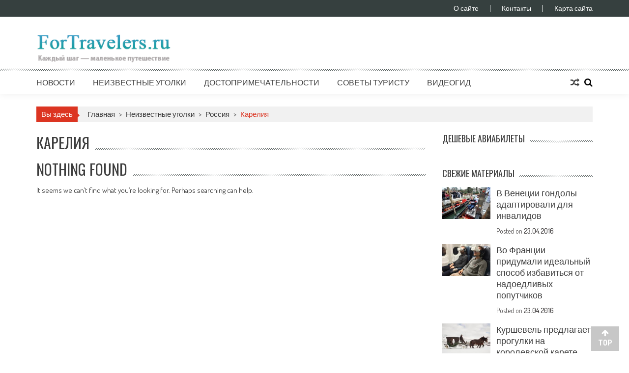

--- FILE ---
content_type: text/css
request_url: https://fortravelers.ru/wp-content/themes/accesspress-mag-child/style.css?ver=6.9
body_size: 743
content:
/*
Theme Name:     Accesspress Mag Child
Description:    Дочерняя тема для темы Accesspress Mag 
Template:       accesspress-mag
*/
@import url("../accesspress-mag/style.css");

.list-category{
    overflow:hidden;
    width: 100%    
}

.one-category{
    width:30%;
    float: left;
    margin: 15px 10px;
}

.one-category img{
    width: 100%;
    height: auto;
}

.descr{
    text-align: center;
	min-height: 50px;    
	line-height: 50px;
}
.descr span
{
  display: inline-block;
  vertical-align: middle;
  line-height: 16px;
}

@media only screen and (max-width : 901px) {
 
.one-category{
    width:45%;

}

@media only screen and (max-width : 640px) {
 
.one-category{
    width:45%;

}

@media only screen and (max-width : 432px) {
 
.one-category{
    width:40%;

}

}

--- FILE ---
content_type: text/plain
request_url: https://www.google-analytics.com/j/collect?v=1&_v=j102&a=315848679&t=pageview&_s=1&dl=https%3A%2F%2Ffortravelers.ru%2Fugolki%2Frossiya%2Fkareliya%2F&ul=en-us%40posix&dt=%D0%9A%D0%B0%D1%80%D0%B5%D0%BB%D0%B8%D1%8F%20%7C%20ForTravelers&sr=1280x720&vp=1280x720&_u=YEBAAAABAAAAAC~&jid=480294726&gjid=547224926&cid=1144783141.1769025724&tid=UA-79831904-1&_gid=625303036.1769025724&_r=1&_slc=1&gtm=45He61k1n7157B63Bv72346332za200zd72346332&gcd=13l3l3l3l1l1&dma=0&tag_exp=103116026~103200004~104527907~104528500~104684208~104684211~105391252~115938465~115938469~116682876~116744866~117041588&z=1695918
body_size: -450
content:
2,cG-P0GBBPBDKT